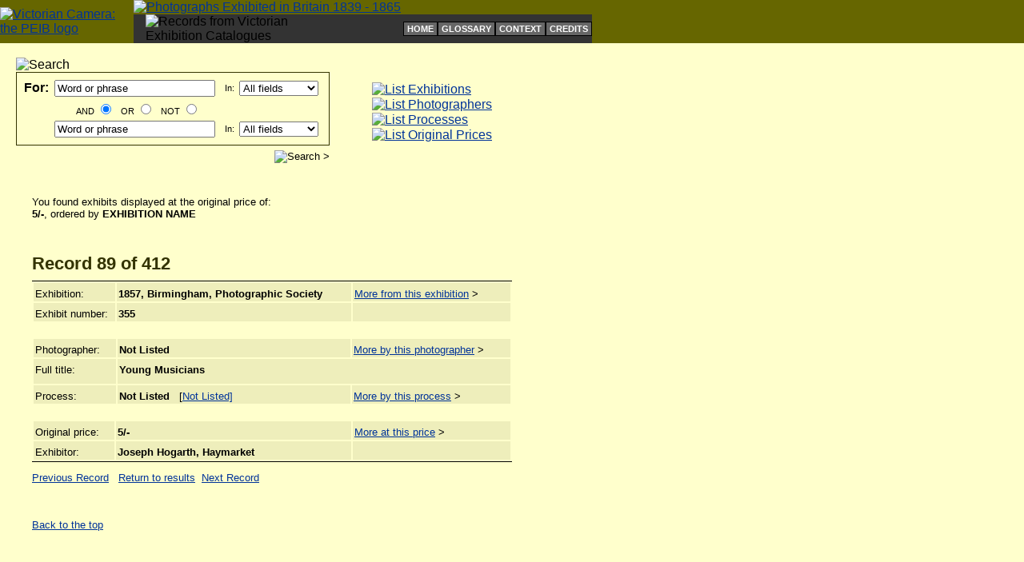

--- FILE ---
content_type: text/html; charset=UTF-8
request_url: https://peib.dmu.ac.uk/detailprice.php?price=5%2F-&inum=88&listLength=412&orderBy=coverage
body_size: 10298
content:







<!DOCTYPE html PUBLIC "-//W3C//DTD XHTML 1.0 Transitional//EN" "http://www.w3.org/TR/xhtml1/DTD/xhtml1-transitional.dtd">

<html>
<head>
	<title>Exhibit:  Young Musicians</title>
	<link href="peib.css" rel="stylesheet" title="homeStylesheet" />
	
	<meta http-equiv="robots" content="noindex, nofollow" />
	
</head>

<body>
 
	<table width="100%" cellpadding="0" cellspacing="0" border="0">
		<tr>
			<td style="background-color: #666600">
			
				<table width="740" cellpadding="0" cellspacing="0" border="0">
					<tr>
						<td rowspan="2"><a href="index.php"><img src="images/logo_site.gif" class="linkImage" width="52" height="60" alt="Victorian Camera: the PEIB logo" /></a></td>
						<td colspan="2"><a href="index.php"><img src="images/title.gif" class="linkImage" width="689" height="37" alt="Photographs Exhibited in Britain 1839 - 1865" /></a></td>
					</tr>
					<tr>
						<td style="background-color:#333333; padding-left: 15px;">
							<img src="images/strapline.gif" width="296" height="17" alt="Records from Victorian Exhibition Catalogues" />
						</td>
						<td style="background-color:#333333; padding-left: 95px; text-align: right;">
								
													<!-- Supplementary navigation starts -->
										
							<table cellpadding="0" cellspacing="0" border="0">
								<tr>
									<td class="supplementalNavigation"><a class="subnav" href="/index.php">HOME</a></td>
									<td class="supplementalNavigation"><a class="subnav" href="/about/glossary.php">GLOSSARY</a></td>
									<td class="supplementalNavigation"><a class="subnav" href="/about/context.php">CONTEXT</a></td>
									<td class="supplementalNavigation"><a class="subnav" href="/about/credits.php">CREDITS</a></td>
								</tr>
							</table>								
						</td>
							
					</tr>
				</table>
				
			</td>
		</tr>
	</table>

	<br />
	
	<!-- 
		Table for the search and four main browsing navigation links starts
		They are included using PHP for future updating purposes
	-->
		
	<table width="740" cellpadding="0" cellspacing="0" border="0">
		<tr>
			<td style="width: 400px; padding-left: 20px;">
				
				<form name="searchForm" action="/itemsearch.php" method="get" style="margin-top: 0px;">
	
	<input type="hidden" name="orderBy" value="coverage" />
	
	<table width="390" cellpadding="0" cellspacing="0" border="0">
		<tr>
			<td><img src="/images/searchTab.gif" width="108" height="24" alt="Search" /></td>
		</tr>
		<tr>
			<td style="border: 1px solid #333300; padding: 5px;">
				
				<!-- Boolean table starts here -->
				
				<table width="380" cellpadding="2" cellspacing="2" border="0">
					<tr>
						<td class="searchText" style="font-size: 100%; font-weight: bold">For:</td>
						<td><input type="text" size="23" name="freeText1" value="Word or phrase" /></td>
						<td class="searchText">In:</td>
						<td>
							<select name="field1">
								<option value="search">All fields</option>
								<option value="coverage">Exhibition</option>
								<option value="title">Exhibit title</option>
								<option value="photographernorm">Photographer</option>
								<option value="processnorm">Process</option>
								<option value="publisher">Exhibitor</option>		
							</select>
						</td>
					</tr>
					<tr>
						<td>&nbsp;</td>
						<td class="searchText" style="text-align: center">
						
							AND <input name="blnOp" type="radio" value="AND" checked="checked" /> &nbsp;
							OR <input name="blnOp" type="radio" value="OR" /> &nbsp;
							NOT <input name="blnOp" type="radio" value="NOT" />
							
						</td>
					</tr>
					<tr>	
						<td>&nbsp;</td>
						<td class="searchText"><input type="text" size="23" name="freeText2" value="Word or phrase" /></td>
						<td class="searchText">In:</td>
						<td>
							<select name="field2">
								<option value="search">All fields</option>
								<option value="coverage">Exhibition</option>
								<option value="title">Exhibit title</option>
								<option value="photographernorm">Photographer</option>
								<option value="processnorm">Process</option>
								<option value="publisher">Exhibitor</option>
							</select>
						</td>
					</tr>
				</table>
				
			</td>
		</tr>
		<tr>
			<td style="text-align: right; padding-top: 6px;"><input type="image" src="/images/searchGo.gif" value="Search &gt;" /></td>
		</tr>
	</table>

</form>					
			</td>
			<td style="width: 320px; padding-left: 50px; padding-top: 5px;">
				
				<table width="250" cellpadding="0" cellspacing="1" border="0">
	<tr>
		<td><a href="/indexexhibition.php?theorder=yl"><img src="/images/linkExhi.gif" class="linkImage" width="250" height="35" alt="List Exhibitions" /></a></td>
	</tr>
	<tr>
		<td><a href="/indexphotographer.php?thegroup=a"><img src="/images/linkPhotog.gif" class="linkImage" width="250" height="35" alt="List Photographers" /></a></td>
	</tr>
	<tr>
		<td><a href="/indexprocess.php"><img src="/images/linkProcess.gif" class="linkImage" width="250" height="35" alt="List Processes" /></a></td>
	</tr>
	<tr>
		<td><a href="/indexprice.php"><img src="/images/linkPrice.gif" class="linkImage" width="250" height="35" alt="List Original Prices" /></a></td>
	</tr>
</table>				
			</td>
		</tr>
	</table>
	
	<br />
		
		<!-- Content table -->
		
		<table style="margin-top: 10px;" width="680" cellpadding="0" cellspacing="0" border="0">
			<tr>
				<td style="padding-left: 40px;">
					<!-- Details of the search results  -->
					
					<p class="text">You found exhibits displayed at the original price of:<br />  
					<strong>5/-</strong>, ordered by <strong>EXHIBITION NAME</strong></p>
					
				</td>
			</tr>
			<tr>
				<td style="padding-left: 40px; padding-top: 10px;">
						<!-- Record details -->
					
					<h2 class="listType">Record <strong>89</strong> of <strong>412</strong></h2><br />
					
					<table style="border-top: 1px solid #000000;" width="600" cellpadding="2" cellspacing="2" border="0">
						<tr>
							<td valign="top" style="width: 100px;" class="data">Exhibition:</td>
							<td valign="top" style="width: 300px;" class="data"><strong>1857, Birmingham, Photographic Society</strong></td>
							<td valign="top" style="width: 200px;" class="data"><a href="itemexhibition.php?exbtnid=1030&amp;orderBy=exhibid&amp;exhibitionTitle=1857%2C+Birmingham%2C+Photographic+Society">More from this exhibition</a> &gt;</td>
						</tr>
						<tr>
							<td valign="top" class="data">Exhibit number:</td>
							<td valign="top" class="data"><strong>355</strong></td>
							<td valign="top" class="data">&nbsp;</td>
						</tr>						
					</table>
					
					
					<br />
					
					<table width="600" cellpadding="2" cellspacing="2" border="0">
						<tr>
							<td valign="top" style="width: 100px;" class="data">Photographer:</td>
							<td valign="top" style="width: 300px;" class="data"><strong>Not Listed</strong></td>
							<td valign="top" style="width: 200px;" class="data"><a href="itemphotographer.php?photogNo=1&amp;orderby=coverage&amp;photogName=Not+Listed">More by this photographer</a> &gt;</td>
						</tr>
						<tr>
							<td valign="top" style="width: 100px;"  class="data">Full title:</td>
							<td colspan="2" style="width: 500px; padding-bottom: 10px;" valign="top" class="data"><strong>Young Musicians</strong></td>
						</tr>
						<tr>
							<td valign="top" class="data">Process:</td>
							<td valign="top" class="data">
								<strong>Not Listed</strong> &nbsp; [<a href="about/glossary.php#Not+Listed">Not Listed]</a>							  </td>
							<td valign="top" class="data">
								
								<a href="itemprocess.php?theproc=Not+Listed&amp;orderBy=coverage">More by this process</a> &gt;								
							</td>
						</tr>
					</table>
					
					<br />
					
					<table style="border-bottom: 1px solid #000000;" width="600" cellpadding="2" cellspacing="2" border="0">
						<tr>
							<td valign="top" style="width: 100px;" class="data">Original price:</td>
							<td valign="top" style="width: 300px;"  class="data"><strong>5/-</strong></td>
							<td valign="top" style="width: 200px;"  class="data">
							<a href="itemprice.php?price=5%2F-&amp;orderBy=coverage">More at this price</a> &gt;							</td>
						</tr>
						<tr>
							<td valign="top" class="data">Exhibitor:</td>
							<td valign="top" class="data"><strong>Joseph Hogarth, Haymarket</strong></td>
							<td valign="top" class="data">&nbsp;</td>
						</tr>
					</table>

					<p class="text"><a href="detailprice.php?price=5%2F-&amp;inum=87&amp;listLength=412&amp;orderBy=coverage">Previous Record</a> &nbsp; <a href="itemprice.php?price=5%2F-&amp;orderBy=coverage">Return to results</a>&nbsp; <a href="detailprice.php?price=5%2F-&amp;inum=89&amp;listLength=412&amp;orderBy=coverage">Next Record</a></p>					
					<br />					
					
					<p style=" font-size: 80%;"><a href="#top">Back to the top</a></p>
					
				</td>
			</tr>
					
		</table>
		
		
		<br />
		
				<table width="720" style="margin-top: 60px;" cellpadding="0" cellspacing="0" border="0">
			<tr>
				<td style="padding-top: 15px; padding-left: 30px;"><a href="http://kmd.dmu.ac.uk"><img src="/images/logo_DMU.gif" class="linkImage" width="140" height="50" alt="De Montfort University" /></a></td>
				<td style="padding-top: 15px; padding-left: 90px;"><img src="/images/logo_KK.gif" class="linkImage" width="70" height="70" alt="Kraszna - Krausz Foundation" /></td>
				<td style="padding-top: 15px; padding-left: 30px;"><a href="http://national.gallery.ca"><img src="/images/logo_NGC.gif" class="linkImage" width="226" height="50" alt="National Gallery of Canada" /></a></td>
			</tr>
		</table>
		
		<!-- added by rross to allow Google Analytics to track web stats -->
<script type="text/javascript">
var gaJsHost = (("https:" == document.location.protocol) ? "https://ssl." : "http://www.");
document.write(unescape("%3Cscript src='" + gaJsHost + "google-analytics.com/ga.js' type='text/javascript'%3E%3C/script%3E"));
</script>
<script type="text/javascript">
var pageTracker = _gat._getTracker("UA-3876250-2");
pageTracker._initData();
pageTracker._trackPageview();
</script>
		
		<br />
	

</body>
</html>

